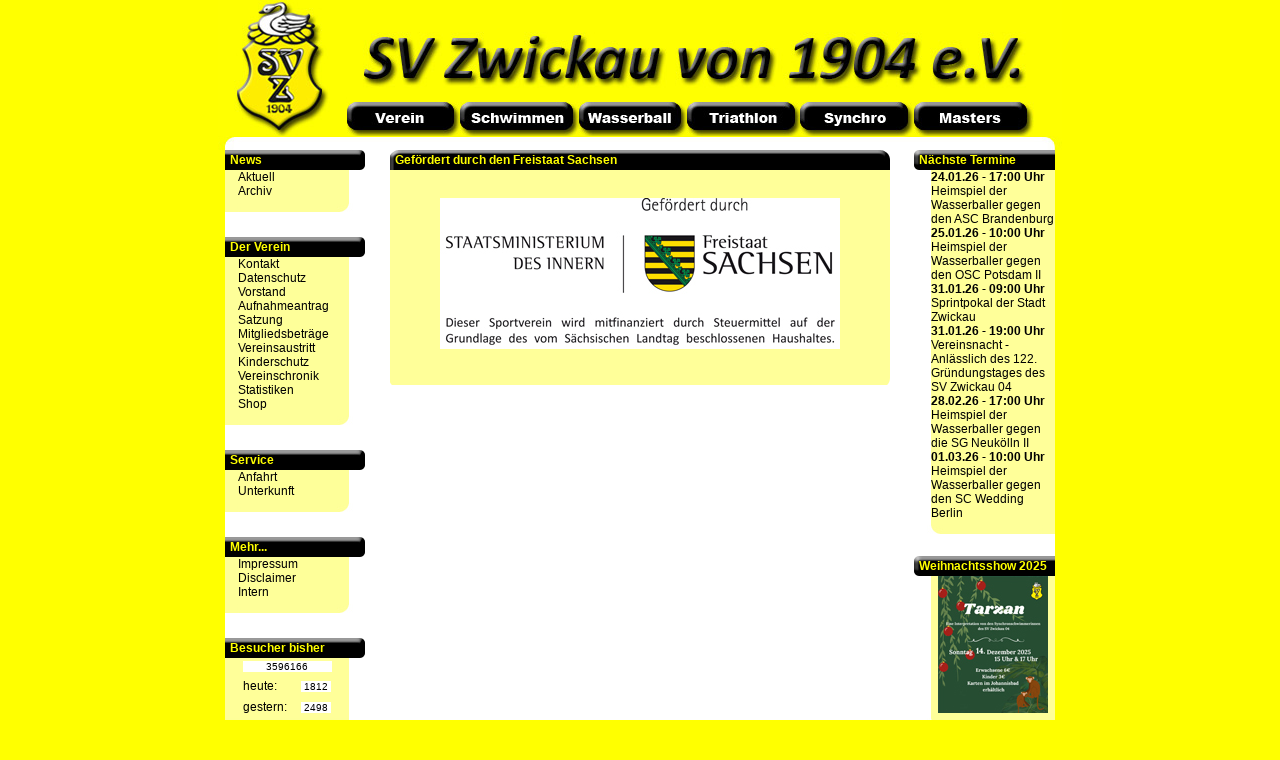

--- FILE ---
content_type: text/html
request_url: https://www.sv-zwickau04.de/sv04/home.php?inc=verein_FS_Sachsen&abt=verein
body_size: 3297
content:

<link href="css/layout.css" rel="stylesheet" type=text/css>
<link rel="alternate" type="application/rss+xml" title="NEWS www.SV-Zwickau04.de" href="rss_feed.php">

<!DOCTYPE HTML PUBLIC "-//W3C//DTD HTML 4.01 Transitional//EN" "http://www.w3.org/TR/html4/loose.dtd">
<html>
<head>
<title>Webseite des SV Zwickau von 1904 e.V.</title>
<meta name="author" content="Daniel Oelschl�gel">
<meta name="description" content="Webseite des SV Zwickau von 1904 e.V.; alles �ber Schwimmen, Wasserball, Triathlon, Synchronschwimmen und Masters"> 
<meta name="keywords" content="SV zwickau, sv zwickau 04, sv zwickau 04 e.v., zwickau, anf�ngerschwimmen zwickau, anf�ngerschwimmkurs zwickau, schwimmkurs zwickau, schwimmen zwickau, anf�ngerschwimmen, anf�ngerschwimmkurs, schwimmkurs, schwimmen, wasserball, 2. liega ost, masters, masters zwickau, waba, waba zwickau, wasserball zwickau, triathlon, triathlon zwickau, synchronschwimmen, synchronschwimmen zwickau">
<meta http-equiv="Content-Type" content="text/html; charset=utf-8;">
</head>
<body>
<table cellspacing="0" cellpadding="0" bgcolor="#FFFFFF" width="844" align="center" border="0">
 <tr>
  <td>
  <table cellspacing="0" cellpadding="0" bgcolor="#FFFFFF" width="844" align="center" border="0">
  <tr>
    <td colspan="3" bgcolor="#FFFF00">
      <table  cellspacing="0" cellpadding="0" bgcolor="#FFFFFF" align="center" border="0">
	   <tr>
	    <td rowspan="2" width="125"><a href="home.php?inc=verein_news&abt=verein" onMouseOver="logo.src='img/button/menue2011_1_over.jpg'" onMouseOut="logo.src='img/button/menue2011_1.jpg'"><img src="img/button/menue2011_1.jpg" border="0" name="logo"></a></td>
	    <td width="113"><img src="img/button/menue2011_2.jpg" border="0" name="verein_bild"></td>
	    <td width="119"><img src="img/button/menue2011_3.jpg" border="0" name="schwimmen_bild"></td>
	    <td width="108"><img src="img/button/menue2011_4.jpg" border="0" name="waba_bild"></td>
	    <td width="113"><img src="img/button/menue2011_5.jpg" border="0" name="triathlon_bild"></td>
	    <td width="114"><img src="img/button/menue2011_6.jpg" border="0" name="synchroner_bild"></td>
	    <td width="148"><img src="img/button/menue2011_7.jpg" border="0" name="masters_bild"></td>		
	   </tr>
	   <tr>
	    <td width="113"><a href="home.php?inc=verein_news&abt=verein" onMouseOver="verein.src='img/button/menue2011_9_over.jpg'; verein_bild.src='img/button/menue2011_2_over.jpg'" onMouseOut="verein.src='img/button/menue2011_9.jpg'; verein_bild.src='img/button/menue2011_2.jpg'"> <img src="img/button/menue2011_9.jpg" border="0"  name="verein"></a></td>
	    <td width="119"><a href="home.php?inc=schwimmen_aktuell&abt=schwimmen" onMouseOver="schwimmen.src='img/button/menue2011_10_over.jpg'; schwimmen_bild.src='img/button/menue2011_3_over.jpg'" onMouseOut="schwimmen.src='img/button/menue2011_10.jpg'; schwimmen_bild.src='img/button/menue2011_3.jpg'"><img src="img/button/menue2011_10.jpg" border="0" name="schwimmen"></a></td>
	    <td width="108"><a href="home.php?inc=waba_aktuell&abt=waba" onMouseOver="waba.src='img/button/menue2011_11_over.jpg'; waba_bild.src='img/button/menue2011_4_over.jpg'" onMouseOut="waba.src='img/button/menue2011_11.jpg'; waba_bild.src='img/button/menue2011_4.jpg'"><img src="img/button/menue2011_11.jpg" border="0" name="waba"></a></td>
	    <td width="113"><a href="home.php?inc=triathlon_vorstellung&abt=triathlon" onMouseOver="triathlon.src='img/button/menue2011_12_over.jpg'; triathlon_bild.src='img/button/menue2011_5_over.jpg'" onMouseOut="triathlon.src='img/button/menue2011_12.jpg'; triathlon_bild.src='img/button/menue2011_5.jpg'"><img src="img/button/menue2011_12.jpg" border="0" name="triathlon"></a></td>
	    <td width="114"><a href="home.php?inc=synchroner_vorstellung&abt=synchroner" onMouseOver="synchroner.src='img/button/menue2011_13_over.jpg'; synchroner_bild.src='img/button/menue2011_6_over.jpg'" onMouseOut="synchroner.src='img/button/menue2011_13.jpg'; synchroner_bild.src='img/button/menue2011_6.jpg'"><img src="img/button/menue2011_13.jpg" border="0" name="synchroner"></a></td>
	    <td width="148"><a href="home.php?inc=masters_vorstellung&abt=masters" onMouseOver="masters.src='img/button/menue2011_14_over.jpg'; masters_bild.src='img/button/menue2011_7_over.jpg'" onMouseOut="masters.src='img/button/menue2011_14.jpg'; masters_bild.src='img/button/menue2011_7.jpg'"><img src="img/button/menue2011_14.jpg" border="0" name="masters"></a></td>		
		</tr>
	   <tr>
	    <td colspan="7"><img src="img/button/topmenue_unten.jpg" border="0"></td>
	   </tr>	   
	  </table>
	  
	  
    </td>
  </tr>
  <tr>
    <td width="7" bgcolor="#FFFF00">&nbsp;</td>
    <td><table cellspacing="0" cellpadding="0" border="0" width="830">
      <tr>
        <td width="165" valign="top"><table cellspacing="0" cellpadding="0" border="0" width="100%">
 <tr>
  <td>
   <div class="mainbutton"><div class="mainbutton_font">News</div></div>
  </td>
 </tr>
 <tr>
  <td><div class="undertopic"><div class="undertopic_font"><a href="home.php?inc=verein_news&abt=verein">Aktuell</a></div></div></td>
 </tr>
 <tr>
  <td><div class="undertopic"><div class="undertopic_font"><a href='home.php?inc=verein_archiv&abt=verein'>Archiv</a></div></div></td>
 </tr>
 <tr>
  <td><img src="img/button/menue_bottom_unterstrich.gif"></td>
 </tr>
 <tr>
  <td higth="14">&nbsp;</td>
 </tr>
  <tr>
  <td>
   <div class="mainbutton">
     <div class="mainbutton_font">Der Verein </div>
   </div>
  </td>
 </tr>
 <tr>
  <td><div class="undertopic"><div class="undertopic_font"><a href="home.php?inc=verein_kontakt&abt=verein">Kontakt</a></div></div></td>
 </tr>
 <tr>
  <td><div class="undertopic"><div class="undertopic_font"><a href="home.php?inc=verein_datenschutz&abt=verein">Datenschutz</a></div></div></td>
 </tr> 
 <tr>
  <td><div class="undertopic"><div class="undertopic_font"><a href='home.php?inc=verein_vorstand&abt=verein'>Vorstand</a></div></div></td>
 </tr> 
 <tr>
  <td><div class="undertopic"><div class="undertopic_font"><a href='home.php?inc=verein_aufnahmeantrag&abt=verein'>Aufnahmeantrag</a></div></div></td>
 </tr>
 <tr>
  <td><div class="undertopic"><div class="undertopic_font"><a href='home.php?inc=verein_satzung&abt=verein'>Satzung</a></div></div></td>
 </tr> 
 <tr>
  <td><div class="undertopic"><div class="undertopic_font"><a href='home.php?inc=verein_mitgliedsbeitraege&abt=verein'>Mitgliedsbeträge</a></div></div></td>
 </tr> 
 <tr>
  <td><div class="undertopic"><div class="undertopic_font"><a href='home.php?inc=verein_kuendigung&abt=verein'>Vereinsaustritt</a></div></div></td>
 </tr> 
 <tr>
  <td><div class="undertopic"><div class="undertopic_font"><a href='home.php?inc=verein_kinderschutz&abt=verein'>Kinderschutz</a></div></div></td>
 </tr>
 <tr>
  <td><div class="undertopic"><div class="undertopic_font"><a href='home.php?inc=verein_chronik&abt=verein'>Vereinschronik</a></div></div></td>
 </tr>
 <tr>
  <td><div class="undertopic"><div class="undertopic_font"><a href='home.php?inc=verein_statistiken&abt=verein'>Statistiken</a></div></div></td>
 </tr>
  <tr>
  <td><div class="undertopic"><div class="undertopic_font"><a href='home.php?inc=verein_shop&abt=verein'>Shop</a></div></div></td>
 </tr>
 <tr>
  <td><img src="img/button/menue_bottom_unterstrich.gif"></td>
 </tr>
  <tr>
  <td higth="14">&nbsp;</td>
 </tr>
<tr>
<td>
   <div class="mainbutton"><div class="mainbutton_font">Service</div></div>
  </td>
 </tr>
 <tr>
  <td><div class="undertopic"><div class="undertopic_font"><a href="home.php?inc=verein_anfahrt&abt=verein">Anfahrt</a></div></div></td>
 </tr>
 <tr>
  <td><div class="undertopic"><div class="undertopic_font"><a href="home.php?inc=verein_hotels&abt=verein">Unterkunft</a></div></div></td>
 </tr>
 <tr>
  <td><img src="img/button/menue_bottom_unterstrich.gif"></td>
 </tr>
 <tr>
  <td higth="14">&nbsp;</td>
 </tr>
  <tr>
  <td>
   <div class="mainbutton">
     <div class="mainbutton_font">Mehr...</div>
   </div>
  </td>
 </tr>
 <tr>
  <td><div class="undertopic"><div class="undertopic_font"><a href="home.php?inc=verein_impressum&abt=verein">Impressum</a></div></div></td>
 </tr>
 <tr>
  <td><div class="undertopic"><div class="undertopic_font"><a href="home.php?inc=verein_disclaimer&abt=verein">Disclaimer</a></div></div></td>
 </tr>
 <tr>
  <td><div class="undertopic"><div class="undertopic_font"><a target="_blank" href='admin'>Intern</a></div></div></td>
 </tr>
 <tr>
  <td><img src="img/button/menue_bottom_unterstrich.gif"></td>
 </tr>

</table>
<table width='141' cellspacing='0' cellpadding='0' border='0' width='100%'>
  <tr>
    <td colspan='2'>&nbsp;</td>
  </tr>
  <tr>
    <td colspan='2' background='img/button/mainbutton.gif'><div class='mainbutton_font'>Besucher bisher</div></td>
  </tr>
  <tr>
    <td width='124' bgcolor='#FFFF99' align='center'><div style='width:89px;background-color:#FFFFFF;border:1px solid color:#666666;text-align:center;font-size:10px;'>3596166</div></td>
    <td width='*'>&nbsp;</td>
  </tr>
  <tr>
    <td width='124' bgcolor='#FFFF99' align='center'><table cellspacing='0' cellpadding='0' border='0' width='80%'s>
      <tr height='21'>
        <td><div class='font'>heute:</td>
        <td><div style='width:30px;background-color:#FFFFFF;border:1px solid color:#666666;text-align:center;font-size:10px;'>1812</div></td>
      </tr>
      <tr height='21'>
        <td><div class='font'>gestern:</td>
        <td><div style='width:30px;background-color:#FFFFFF;border:1px solid color:#666666;text-align:center;font-size:10px;'>2498</div></td>
      </tr>
    </table></td>
    <td width='*'>&nbsp;</td>
  </tr>
  <tr>
   <td background='img/button/menue_bottom_unterstrich.gif'>&nbsp;</td>
   <td>&nbsp;</td>
  </tr>  
</table>
<table cellspacing="0" cellpadding="0" border="0" width="100%"> 
 <tr><td>&nbsp;</td></tr>
  <tr><td>&nbsp;</td></tr>
 <tr>
  <td><a href="http://www.spk-zwickau.de/" target="_blank"><img src="img/sponsor_sparkasse_n.jpg" border="0"></a></td>
 </tr>
 <tr>
  <td>&nbsp;</td>
 </tr>
 <tr>
  <td><img src="img/sponsor_total.jpg"></td>
 </tr>
  <tr>
  <td>&nbsp;</td>
 </tr>
  <tr>
  <td><a href="http://www.foerderverein-waba.de/" target="_blank"><img src="img/sponsor_foerderverein_waba.jpg" border="0"></a></td>
 </tr> 
 <tr><td>&nbsp;</td></tr>
</table></td>
        <td width="500" valign="top" align="center"><table cellspacing='0' cellpadding='0' width='500'  border='0'><tr><td colspan='2' background='img/button/news_top.gif'><div class='mainbutton_font'>Gefördert durch den Freistaat Sachsen</div></td></tr><tr><td bgcolor='#FFFF99'><div class='font'><br>&nbsp;<br></div></td></tr><tr><td align='center' bgcolor='#FFFF99'><img src='img/sponsor_FS_Sachsen_gr.jpg'></td></tr><tr><td bgcolor='#FFFF99'>&nbsp;</td></tr><tr><td colspan='2' background='img/button/news_bottom.gif'>&nbsp;</td></tr><tr><td colspan='2'>&nbsp;</td></tr></table>

</td>
        <td width="165" valign="top" align="right"><link href="css/layout.css" rel="stylesheet" type=text/css>

<table width='141' border='0' cellspacing='0' cellpadding='0'>
	   <tr>
	    <td height='20' colspan='2' background='img/button/rechts_top.gif'><div class='mainbutton_font'>Nächste Termine</div></td>
	   </tr>
	   <tr>
	    <td width='17'><div style='font-size:12px; color:#000000; text-decoration:none; margin-left:5px;'>&nbsp;</div></td>
		<td bgcolor='#FFFF99' align='center'>
		      <table border='0' cellspacing='0' cellpadding='0'><tr>
	       <td></td>
			<td><div style='font-size:12px; color:#000000; text-decoration:none;'><b>24.01.26 - 17:00 Uhr</b></div></td>
		   </tr>
		   <tr>
		    <td></td>
			<td><div style='font-size:12px; color:#000000; text-decoration:none;'>Heimspiel der Wasserballer gegen den ASC Brandenburg</div></td>
		   </tr><tr>
	       <td></td>
			<td><div style='font-size:12px; color:#000000; text-decoration:none;'><b>25.01.26 - 10:00 Uhr</b></div></td>
		   </tr>
		   <tr>
		    <td></td>
			<td><div style='font-size:12px; color:#000000; text-decoration:none;'>Heimspiel der Wasserballer gegen den OSC Potsdam II</div></td>
		   </tr><tr>
	       <td></td>
			<td><div style='font-size:12px; color:#000000; text-decoration:none;'><b>31.01.26 - 09:00 Uhr</b></div></td>
		   </tr>
		   <tr>
		    <td></td>
			<td><div style='font-size:12px; color:#000000; text-decoration:none;'>Sprintpokal der Stadt Zwickau</div></td>
		   </tr><tr>
	       <td></td>
			<td><div style='font-size:12px; color:#000000; text-decoration:none;'><b>31.01.26 - 19:00 Uhr</b></div></td>
		   </tr>
		   <tr>
		    <td></td>
			<td><div style='font-size:12px; color:#000000; text-decoration:none;'>Vereinsnacht - Anlässlich des 122. Gründungstages des SV Zwickau 04</div></td>
		   </tr><tr>
	       <td></td>
			<td><div style='font-size:12px; color:#000000; text-decoration:none;'><b>28.02.26 - 17:00 Uhr</b></div></td>
		   </tr>
		   <tr>
		    <td></td>
			<td><div style='font-size:12px; color:#000000; text-decoration:none;'>Heimspiel der Wasserballer gegen die SG Neukölln II</div></td>
		   </tr><tr>
	       <td></td>
			<td><div style='font-size:12px; color:#000000; text-decoration:none;'><b>01.03.26 - 10:00 Uhr</b></div></td>
		   </tr>
		   <tr>
		    <td></td>
			<td><div style='font-size:12px; color:#000000; text-decoration:none;'>Heimspiel der Wasserballer gegen den SC Wedding Berlin</div></td>
		   </tr> </table>
		</td>
	   </tr>
 	   <tr>
		<td colspan='2' background='img/button/rechts_bottom_unterstrich.gif'>&nbsp;</td>
	   </tr>
	 </table><br><table width='141' border='0' cellspacing='0' cellpadding='0'><tr><td colspan='2' height='20' colspan='2' background='img/button/rechts_top.gif'><div class='mainbutton_font'>Weihnachtsshow 2025</div></td></tr><tr><td width='17'><div style='font-size:12px; color:#000000; text-decoration:none; margin-left:5px;'>&nbsp;</div></td><td width='124' bgcolor='#FFFF99' align='center'><a href='http://www.sv-zwickau04.de/sv04/home.php?inc=verein_news&abt=verein&newsitem=2262'><img src='img/weihnachtsschwimmen2025.jpg' border='0'></a></td></tr><tr><td colspan='2' background='img/button/rechts_bottom_unterstrich.gif'>&nbsp;</td></tr><tr><td>&nbsp;</td></tr></table><table width='141' border='0' cellspacing='0' cellpadding='0'><tr><td colspan='2' height='20' colspan='2' background='img/button/rechts_top.gif'><div class='mainbutton_font'>Anfängerschwimmkurs</div></td></tr><tr><td width='17'><div style='font-size:12px; color:#000000; text-decoration:none; margin-left:5px;'>&nbsp;</div></td><td width='124' bgcolor='#FFFF99' align='center'><a href='home.php?inc=schwimmen_anfaengerkurs&abt=schwimmen'><img src='img/anfaengerschwimmkurs_k.jpg' border='0'></a></td></tr><tr><td colspan='2' background='img/button/rechts_bottom_unterstrich.gif'>&nbsp;</td></tr><tr><td>&nbsp;</td></tr></table><table width='141' border='0' cellspacing='0' cellpadding='0'><tr><td colspan='2' height='20' colspan='2' background='img/button/rechts_top.gif'><div class='mainbutton_font'>Vereinsbekleidung</div></td></tr><tr><td width='17'><div style='font-size:12px; color:#000000; text-decoration:none; margin-left:5px;'>&nbsp;</div></td><td width='124' bgcolor='#FFFF99' align='center'><a href='home.php?inc=verein_shop&abt=verein'><img src='img/vereinsbekleidung.jpg' border='0'></a></td></tr><tr><td colspan='2' background='img/button/rechts_bottom_unterstrich.gif'>&nbsp;</td></tr></table><table width='141' border='0' cellspacing='0' cellpadding='0'> <tr><td>&nbsp;</td></tr>
 <tr>
  <td align='right'><a href='home.php?inc=verein_FS_Sachsen&abt=verein' target='_blank'><img src='img/sponsor_FS_Sachsen.jpg' border='0'></a></td>
 </tr>
  <tr><td>&nbsp;</td></tr>
 </table></td>
      </tr>
    </table></td>
    <td width="7" bgcolor="#FFFF00">&nbsp;</td>
  </tr>
  <tr>
    <td colspan="3"><img src="img/_unten.jpg" width="844" height="17"></td>
  </tr>
  <tr>
    <td colspan="3" bgcolor="#FFFF00"><div class="font">
      <div align="center">
        www.SV-Zwickau04.de<br>
        &copy; 2007-2022 by oelo</a>
        </div>
    </div></td>
  </tr>
  </table>
  </td>
  <td></td> 
</tr>
</table>


</body>
</html>
